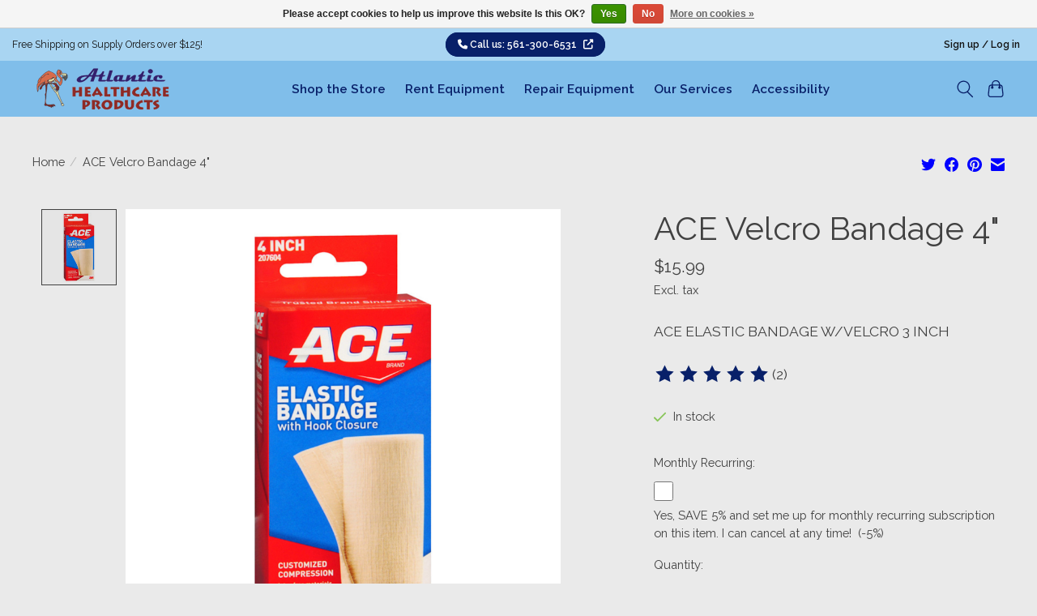

--- FILE ---
content_type: text/html;charset=utf-8
request_url: https://www.atlantichp.com/ace-velcro-bandage-4.html
body_size: 17984
content:
<!DOCTYPE html>
<html lang="en">
  <head>
    <meta charset="utf-8"/>
<!-- [START] 'blocks/head.rain' -->
<!--

  (c) 2008-2026 Lightspeed Netherlands B.V.
  http://www.lightspeedhq.com
  Generated: 22-01-2026 @ 22:27:45

-->
<link rel="canonical" href="https://www.atlantichp.com/ace-velcro-bandage-4.html"/>
<link rel="alternate" href="https://www.atlantichp.com/index.rss" type="application/rss+xml" title="New products"/>
<link href="https://cdn.shoplightspeed.com/assets/cookielaw.css?2025-02-20" rel="stylesheet" type="text/css"/>
<meta name="robots" content="noodp,noydir"/>
<meta name="google-site-verification" content="IcU_TrRnPsIGWc3Ww_oGq3oBVFfl94fSZWa2lOO9jVg"/>
<meta name="google-site-verification" content="2Ci54EFik2_pe0pm8vE5LDIqbPmhqamUMBZW-brEAL4"/>
<meta property="og:url" content="https://www.atlantichp.com/ace-velcro-bandage-4.html?source=facebook"/>
<meta property="og:site_name" content="Atlantic Healthcare Products"/>
<meta property="og:title" content="ACE VELCRO BANDAGE 4&quot;"/>
<meta property="og:description" content="Flamingo Care Products, ACE VELCRO BANDAGE 4&quot;, ACE ELASTIC BANDAGE W/VELCRO 3 INCH."/>
<meta property="og:image" content="https://cdn.shoplightspeed.com/shops/606239/files/19261218/ace-velcro-bandage-4.jpg"/>
<script>
(function(w,d,s,l,i){w[l]=w[l]||[];w[l].push({'gtm.start':
new Date().getTime(),event:'gtm.js'});var f=d.getElementsByTagName(s)[0],
j=d.createElement(s),dl=l!='dataLayer'?'&l='+l:'';j.async=true;j.src=
'https://www.googletagmanager.com/gtm.js?id='+i+dl;f.parentNode.insertBefore(j,f);
})(window,document,'script','dataLayer','GTM-5MLRN2L6');
</script>
<script>
document.querySelectorAll('.container').forEach(element => {
        element.className = 'container max-width-lg';
});

document.querySelectorAll('.row').forEach(element => {
        element.className = 'grid gap-md';
});

document.querySelectorAll('.col-lg-3.col-6.mb-30px').forEach(element => {
        element.className = 'col-6 col-3@md';
});

document.querySelectorAll('.category.position-relative.shadow.transistion').forEach(element => {
        element.className = 'category-card';
});

document.querySelectorAll('.category-details.py-3.px-2.text-center.text-uppercase').forEach(element => {
        const newElement = document.createElement('h2');
        newElement.className = 'category-card__title text-base';
        newElement.innerHTML = element.innerHTML;
        element.replaceWith(newElement);
});



document.querySelectorAll('.container-fluid').forEach(element => {
        element.className = 'container max-width-lg';
});



</script>
<!--[if lt IE 9]>
<script src="https://cdn.shoplightspeed.com/assets/html5shiv.js?2025-02-20"></script>
<![endif]-->
<!-- [END] 'blocks/head.rain' -->
    
    
    <title>ACE VELCRO BANDAGE 4&quot; - Atlantic Healthcare Products</title>
    <meta name="description" content="Flamingo Care Products, ACE VELCRO BANDAGE 4&quot;, ACE ELASTIC BANDAGE W/VELCRO 3 INCH." />
    <meta name="keywords" content="ACE, Velcro, Bandage, 4&quot;, face masks, masks, hand sanitizer, gloves, Durable medical equipment, DME rental, rent medical equipment, medical supply, medical supplies, diapers pull-ups, women pull-ups, men pull-ups, women diapers, commode chairs, crutc" />
    <meta http-equiv="X-UA-Compatible" content="IE=edge">
    <meta name="viewport" content="width=device-width, initial-scale=1">
    <meta name="apple-mobile-web-app-capable" content="yes">
    <meta name="mobile-web-app-capable" content="yes">
    <meta name="apple-mobile-web-app-status-bar-style" content="black">

    <!-- bootstrap css -->
    <link href="https://cdn.jsdelivr.net/npm/bootstrap@5.0.2/dist/css/bootstrap.min.css" rel="stylesheet" integrity="sha384-EVSTQN3/azprG1Anm3QDgpJLIm9Nao0Yz1ztcQTwFspd3yD65VohhpuuCOmLASjC" crossorigin="anonymous">

    
    <script>document.getElementsByTagName("html")[0].className += " js";</script>

    <link rel="shortcut icon" href="https://cdn.shoplightspeed.com/shops/606239/themes/18658/v/966768/assets/favicon.png?20240608013705" type="image/x-icon" />
    <link href='//fonts.googleapis.com/css?family=Raleway:400,300,600&display=swap' rel='stylesheet' type='text/css'>
    <link href='//fonts.googleapis.com/css?family=Raleway:400,300,600&display=swap' rel='stylesheet' type='text/css'>
    <link rel="stylesheet" href="https://cdn.shoplightspeed.com/assets/gui-2-0.css?2025-02-20" />
    <link rel="stylesheet" href="https://cdn.shoplightspeed.com/assets/gui-responsive-2-0.css?2025-02-20" />
    <link id="lightspeedframe" rel="stylesheet" href="https://cdn.shoplightspeed.com/shops/606239/themes/18658/assets/style.css?20251106170826" />
    <!-- browsers not supporting CSS variables -->
    <script>
      if(!('CSS' in window) || !CSS.supports('color', 'var(--color-var)')) {var cfStyle = document.getElementById('lightspeedframe');if(cfStyle) {var href = cfStyle.getAttribute('href');href = href.replace('style.css', 'style-fallback.css');cfStyle.setAttribute('href', href);}}
    </script>
    <link rel="stylesheet" href="https://cdn.shoplightspeed.com/shops/606239/themes/18658/assets/settings.css?20251106170826" />
    <link rel="stylesheet" href="https://cdn.shoplightspeed.com/shops/606239/themes/18658/assets/custom.css?20251106170826" />

    <script src="https://cdn.shoplightspeed.com/assets/jquery-1-9-1.js?2025-02-20"></script>
    <script src="https://cdn.shoplightspeed.com/assets/jquery-ui-1-10-1.js?2025-02-20"></script>

  </head>
  <body>
    
          <!-- ADA Styles and support scripts Start -->
<script src="https://kit.fontawesome.com/10392029bd.js" crossorigin="anonymous"></script>
<link rel="stylesheet" href="https://cdn.shoplightspeed.com/shops/606239/themes/18658/assets/ada-styles.css?20251106170826" />
<!-- ADA Styles and support scripts End -->
<header class="main-header main-header--mobile js-main-header position-relative" aria-label="Page Header">
  <div class="main-header__top-section">
    <div class="main-header__nav-grid d-flex flex-row justify-content-between text-xs" style="min-height: 40px;">
    <!--<div class="main-header__nav-grid justify-between@md container max-width-lg text-xs padding-y-xxs" style="min-height: 40px;">-->
      <div class="epic-top-ann">Free Shipping on Supply Orders over $125!</div>
      <div class="epic-top-container" aria-label="Website Accessibility Support | Customer Support |"><a class="epic_link" href="tel:5613006531"  aria-label="Telephone Number">
        <span class="epic-phone"><i aria-hidden="true" class="fa-solid fa-phone"></i></span> Call us: 561-300-6531
        </a></div>

      <ul class="epic-top-login main-header__list flex-grow flex-basis-0 justify-end@md display@md">     
        
        
                        <li class="main-header__item"><a href="https://www.atlantichp.com/account/" class="main-header__link" title="My account">Sign up / Log in</a></li>
      </ul>
    </div>
  </div>
  <div class="main-header__mobile-content container max-width-lg">
          <a href="https://www.atlantichp.com/" class="main-header__logo" title="Atlantic Healthcare Products | Medical Equipment, Medical Supply Store, Home Accessibility ">
        <img src="https://cdn.shoplightspeed.com/shops/606239/themes/18658/v/966767/assets/logo.png?20240608013705" alt="Atlantic Healthcare Products | Medical Equipment, Medical Supply Store, Home Accessibility ">
                <img src="https://cdn.shoplightspeed.com/shops/606239/themes/18658/v/966767/assets/logo-white.png?20240608013705" class="main-header__logo-white" alt="Atlantic Healthcare Products | Medical Equipment, Medical Supply Store, Home Accessibility ">
              </a>
        
    <div class="flex items-center">
            <button class="reset main-header__mobile-btn js-tab-focus" aria-controls="cartDrawer" aria-label="Toggle Cart" title="Toggle Cart">
        <svg class="icon" viewBox="0 0 24 25" fill="none"><title>Toggle cart</title><path d="M2.90171 9.65153C3.0797 8.00106 4.47293 6.75 6.13297 6.75H17.867C19.527 6.75 20.9203 8.00105 21.0982 9.65153L22.1767 19.6515C22.3839 21.5732 20.8783 23.25 18.9454 23.25H5.05454C3.1217 23.25 1.61603 21.5732 1.82328 19.6515L2.90171 9.65153Z" stroke="currentColor" stroke-width="1.5" fill="none"/>
        <path d="M7.19995 9.6001V5.7001C7.19995 2.88345 9.4833 0.600098 12.3 0.600098C15.1166 0.600098 17.4 2.88345 17.4 5.7001V9.6001" stroke="currentColor" stroke-width="1.5" fill="none"/>
        <circle cx="7.19996" cy="10.2001" r="1.8" fill="currentColor"/>
        <ellipse cx="17.4" cy="10.2001" rx="1.8" ry="1.8" fill="currentColor"/></svg>
        <span class="sr-only">Toggle Cart</span>
              </button>

      <button class="reset anim-menu-btn js-anim-menu-btn main-header__nav-control js-tab-focus" aria-label="Toggle menu" title="Toggle Menu">
        <i class="anim-menu-btn__icon anim-menu-btn__icon--close" aria-hidden="true"></i>
      </button>
    </div>
  </div>

  <div class="main-header__nav" role="navigation" aria-label="Primary Menu">
    <div class="main-header__nav-grid justify-between@md container max-width-lg">
      <div class="main-header__nav-logo-wrapper flex-shrink-0">
        
                  <a href="https://www.atlantichp.com/" class="main-header__logo" title="Atlantic Healthcare Products | Medical Equipment, Medical Supply Store, Home Accessibility ">
            <img src="https://cdn.shoplightspeed.com/shops/606239/themes/18658/v/966767/assets/logo.png?20240608013705" alt="Atlantic Healthcare Products | Medical Equipment, Medical Supply Store, Home Accessibility ">
                        <img src="https://cdn.shoplightspeed.com/shops/606239/themes/18658/v/966767/assets/logo-white.png?20240608013705" class="main-header__logo-white" alt="Atlantic Healthcare Products | Medical Equipment, Medical Supply Store, Home Accessibility ">
                      </a>
              </div>
      <!-- Original Position of Search Form
      <form action="https://www.atlantichp.com/search/" method="get" role="search" class="padding-y-md hide@md">
        <label class="sr-only" for="searchInputMobile">Search</label>
        <input class="header-v3__nav-form-control form-control width-100%" value="" autocomplete="off" type="search" name="q" id="searchInputMobile" placeholder="Search...">
      </form>
			-->

      <ul class="main-header__list flex-grow flex-basis-0 flex-wrap justify-center@md">
        
        
                <li class="main-header__item">
          <a class="main-header__link" href="https://www.atlantichp.com/shop-the-store/">
            Shop the Store                                    
          </a>
                  </li>
                <li class="main-header__item">
          <a class="main-header__link" href="https://www.atlantichp.com/rent-equipment/">
            Rent Equipment                                    
          </a>
                  </li>
                <li class="main-header__item">
          <a class="main-header__link" href="https://www.atlantichp.com/repair-equipment/">
            Repair Equipment                                    
          </a>
                  </li>
                <li class="main-header__item">
          <a class="main-header__link" href="https://www.atlantichp.com/our-services/">
            Our Services                                    
          </a>
                  </li>
                <li class="main-header__item">
          <a class="main-header__link" href="https://www.atlantichp.com/accessibility/">
            Accessibility                                    
          </a>
                  </li>
        
        <!--
<li class="main-header__item">
<a class="main-header__link" href="https://www.atlantichp.com/blogs/list/">Blogs</a>
</li>
<li class="main-header__item">
<a class="main-header__link" href="https://www.atlantichp.com/blogs/solutions/">Recent Jobs</a>
</li>
<li class="main-header__item">
<a class="main-header__link" href="https://www.atlantichp.com/brands/">Brands</a>
</li>
-->
<li class="main-header__item hide@md">
<ul class="main-header__list main-header__list--mobile-items">
<li class="main-header__item"><a href="https://www.atlantichp.com/account/" class="main-header__link" title="My account">Sign up / Log in</a></li>
</ul>
</li>
</ul>
<ul class="main-header__list flex-shrink-0 justify-end@md display@md">
<li class="main-header__item">
<button class="reset switch-icon main-header__link main-header__link--icon js-toggle-search js-switch-icon js-tab-focus" aria-label="Toggle Search" title="Toggle Search">
<svg class="icon switch-icon__icon--a" viewBox="0 0 24 25"><title>Toggle search</title><path fill-rule="evenodd" clip-rule="evenodd" d="M17.6032 9.55171C17.6032 13.6671 14.267 17.0033 10.1516 17.0033C6.03621 17.0033 2.70001 13.6671 2.70001 9.55171C2.70001 5.4363 6.03621 2.1001 10.1516 2.1001C14.267 2.1001 17.6032 5.4363 17.6032 9.55171ZM15.2499 16.9106C13.8031 17.9148 12.0461 18.5033 10.1516 18.5033C5.20779 18.5033 1.20001 14.4955 1.20001 9.55171C1.20001 4.60787 5.20779 0.600098 10.1516 0.600098C15.0955 0.600098 19.1032 4.60787 19.1032 9.55171C19.1032 12.0591 18.0724 14.3257 16.4113 15.9507L23.2916 22.8311C23.5845 23.1239 23.5845 23.5988 23.2916 23.8917C22.9987 24.1846 22.5239 24.1846 22.231 23.8917L15.2499 16.9106Z" fill="currentColor"/></svg>
<svg class="icon switch-icon__icon--b" viewBox="0 0 32 32"><title>Toggle search</title><g fill="none" stroke="currentColor" stroke-miterlimit="10" stroke-linecap="round" stroke-linejoin="round" stroke-width="2"><line x1="27" y1="5" x2="5" y2="27"></line><line x1="27" y1="27" x2="5" y2="5"></line></g></svg>
</button>
</li>
<li class="main-header__item">
<a href="#0" class="main-header__link main-header__link--icon" aria-controls="cartDrawer" aria-label="Toggle Cart" title="Toggle Cart">
<svg class="icon" viewBox="0 0 24 25" fill="none"><title>Toggle cart</title><path d="M2.90171 9.65153C3.0797 8.00106 4.47293 6.75 6.13297 6.75H17.867C19.527 6.75 20.9203 8.00105 21.0982 9.65153L22.1767 19.6515C22.3839 21.5732 20.8783 23.25 18.9454 23.25H5.05454C3.1217 23.25 1.61603 21.5732 1.82328 19.6515L2.90171 9.65153Z" stroke="currentColor" stroke-width="1.5" fill="none"/>
<path d="M7.19995 9.6001V5.7001C7.19995 2.88345 9.4833 0.600098 12.3 0.600098C15.1166 0.600098 17.4 2.88345 17.4 5.7001V9.6001" stroke="currentColor" stroke-width="1.5" fill="none"/>
<circle cx="7.19996" cy="10.2001" r="1.8" fill="currentColor"/>
<ellipse cx="17.4" cy="10.2001" rx="1.8" ry="1.8" fill="currentColor"/></svg>
<span class="sr-only">Cart</span>
</a>
</li>
</ul>
<div class="main-header__search-form bg">
<form action="https://www.atlantichp.com/search/" method="get" role="search" class="container max-width-lg">
<label class="sr-only" for="searchInput">Search</label>
<input class="header-v3__nav-form-control form-control width-100%" value="" autocomplete="off" type="search" name="q" id="searchInput" placeholder="Search...">
</form>
</div>
</div>
</div>  
</header>
<div class="drawer dr-cart js-drawer" id="cartDrawer">
<div class="drawer__content bg shadow-md flex flex-column" role="alertdialog" aria-labelledby="drawer-cart-title">
<header class="flex items-center justify-between flex-shrink-0 padding-x-md padding-y-md" role="region" aria-label="Cart Header">
<h1 id="drawer-cart-title" class="text-base text-truncate">Shopping cart</h1>
<button class="reset drawer__close-btn js-drawer__close js-tab-focus" aria-label="Close Cart">
<svg class="icon icon--xs" viewBox="0 0 16 16"><title>Close cart panel</title><g stroke-width="2" stroke="currentColor" fill="none" stroke-linecap="round" stroke-linejoin="round" stroke-miterlimit="10"><line x1="13.5" y1="2.5" x2="2.5" y2="13.5"></line><line x1="2.5" y1="2.5" x2="13.5" y2="13.5"></line></g></svg>
</button> 
</header>
<div class="drawer__body padding-x-md padding-bottom-sm js-drawer__body" tabindex="0">
<p class="margin-y-xxxl color-contrast-medium text-sm text-center">Your cart is currently empty</p>
</div>
<footer class="padding-x-md padding-y-md flex-shrink-0" role="region" aria-label="Cart Footer">
<p class="text-sm text-center color-contrast-medium margin-bottom-sm">Safely pay with:</p>
<p class="text-sm flex flex-wrap gap-xs text-xs@md justify-center">
<a href="https://www.atlantichp.com/service/payment-methods/" title="Credit Card">
<img src="https://cdn.shoplightspeed.com/assets/icon-payment-creditcard.png?2025-02-20" alt="Credit Card" height="16" />
</a>
</p>
</footer>
</div>
</div>
 <div class="padding-x-md hide@md">
    <form action="https://www.atlantichp.com/search/" method="get" role="search" class="padding-y-md hide@md">
        <label class="sr-only" for="searchInputMobile">Search</label>
        <input class="header-v3__nav-form-control form-control width-100%" value="" autocomplete="off" type="search" name="q" id="searchInputMobile" placeholder="Search...">
      </form>
</div>
<!-- main landmark do not remove -->
<main id="main-content">                  	  
  
<section class="container max-width-lg product js-product">
  <h2 class="sr-only">
            ACE Velcro Bandage 4&quot;
          </h2>
  <div class="padding-y-lg grid gap-md">
    <div class="col-6@md">
      <nav class="breadcrumbs text-sm" aria-label="Breadcrumbs">
  <ol class="flex flex-wrap gap-xxs">
    <li class="breadcrumbs__item">
    	<a href="https://www.atlantichp.com/" class="color-inherit text-underline-hover">Home</a>
      <span class="color-contrast-low margin-left-xxs" aria-hidden="true">/</span>
    </li>
        <li class="breadcrumbs__item" aria-current="page">
            ACE Velcro Bandage 4&quot;
          </li>
      </ol>
</nav>    </div>
    <div class="col-6@md">
    	<ul class="sharebar flex flex-wrap gap-xs justify-end@md">
        <li>
          <a class="sharebar__btn text-underline-hover js-social-share" data-social="twitter" data-text="ACE Velcro Bandage 4&quot; on https://www.atlantichp.com/ace-velcro-bandage-4.html" data-hashtags="" href="https://twitter.com/intent/tweet"><svg class="icon" viewBox="0 0 16 16"><title>Share on Twitter</title><g><path d="M16,3c-0.6,0.3-1.2,0.4-1.9,0.5c0.7-0.4,1.2-1,1.4-1.8c-0.6,0.4-1.3,0.6-2.1,0.8c-0.6-0.6-1.5-1-2.4-1 C9.3,1.5,7.8,3,7.8,4.8c0,0.3,0,0.5,0.1,0.7C5.2,5.4,2.7,4.1,1.1,2.1c-0.3,0.5-0.4,1-0.4,1.7c0,1.1,0.6,2.1,1.5,2.7 c-0.5,0-1-0.2-1.5-0.4c0,0,0,0,0,0c0,1.6,1.1,2.9,2.6,3.2C3,9.4,2.7,9.4,2.4,9.4c-0.2,0-0.4,0-0.6-0.1c0.4,1.3,1.6,2.3,3.1,2.3 c-1.1,0.9-2.5,1.4-4.1,1.4c-0.3,0-0.5,0-0.8,0c1.5,0.9,3.2,1.5,5,1.5c6,0,9.3-5,9.3-9.3c0-0.1,0-0.3,0-0.4C15,4.3,15.6,3.7,16,3z"></path></g></svg></a>
        </li>

        <li>
          <a class="sharebar__btn text-underline-hover js-social-share" data-social="facebook" data-url="https://www.atlantichp.com/ace-velcro-bandage-4.html" href="https://www.facebook.com/sharer.php"><svg class="icon" viewBox="0 0 16 16"><title>Share on Facebook</title><g><path d="M16,8.048a8,8,0,1,0-9.25,7.9V10.36H4.719V8.048H6.75V6.285A2.822,2.822,0,0,1,9.771,3.173a12.2,12.2,0,0,1,1.791.156V5.3H10.554a1.155,1.155,0,0,0-1.3,1.25v1.5h2.219l-.355,2.312H9.25v5.591A8,8,0,0,0,16,8.048Z"></path></g></svg></a>
        </li>

        <li>
          <a class="sharebar__btn text-underline-hover js-social-share" data-social="pinterest" data-description="ACE Velcro Bandage 4&quot;" data-media="https://cdn.shoplightspeed.com/shops/606239/files/19261218/image.jpg" data-url="https://www.atlantichp.com/ace-velcro-bandage-4.html" href="https://pinterest.com/pin/create/button"><svg class="icon" viewBox="0 0 16 16"><title>Share on Pinterest</title><g><path d="M8,0C3.6,0,0,3.6,0,8c0,3.4,2.1,6.3,5.1,7.4c-0.1-0.6-0.1-1.6,0-2.3c0.1-0.6,0.9-4,0.9-4S5.8,8.7,5.8,8 C5.8,6.9,6.5,6,7.3,6c0.7,0,1,0.5,1,1.1c0,0.7-0.4,1.7-0.7,2.7c-0.2,0.8,0.4,1.4,1.2,1.4c1.4,0,2.5-1.5,2.5-3.7 c0-1.9-1.4-3.3-3.3-3.3c-2.3,0-3.6,1.7-3.6,3.5c0,0.7,0.3,1.4,0.6,1.8C5,9.7,5,9.8,5,9.9c-0.1,0.3-0.2,0.8-0.2,0.9 c0,0.1-0.1,0.2-0.3,0.1c-1-0.5-1.6-1.9-1.6-3.1C2.9,5.3,4.7,3,8.2,3c2.8,0,4.9,2,4.9,4.6c0,2.8-1.7,5-4.2,5c-0.8,0-1.6-0.4-1.8-0.9 c0,0-0.4,1.5-0.5,1.9c-0.2,0.7-0.7,1.6-1,2.1C6.4,15.9,7.2,16,8,16c4.4,0,8-3.6,8-8C16,3.6,12.4,0,8,0z"></path></g></svg></a>
        </li>

        <li>
          <a class="sharebar__btn text-underline-hover js-social-share" data-social="mail" data-subject="Email Subject" data-body="ACE Velcro Bandage 4&quot; on https://www.atlantichp.com/ace-velcro-bandage-4.html" href="/cdn-cgi/l/email-protection#13">
            <svg class="icon" viewBox="0 0 16 16"><title>Share by Email</title><g><path d="M15,1H1C0.4,1,0,1.4,0,2v1.4l8,4.5l8-4.4V2C16,1.4,15.6,1,15,1z"></path> <path d="M7.5,9.9L0,5.7V14c0,0.6,0.4,1,1,1h14c0.6,0,1-0.4,1-1V5.7L8.5,9.9C8.22,10.04,7.78,10.04,7.5,9.9z"></path></g></svg>
          </a>
        </li>
      </ul>
    </div>
  </div>
  <div class="grid gap-md gap-xxl@md">
    <div class="col-6@md col-7@lg min-width-0">
      <div class="thumbslide thumbslide--vertical thumbslide--left js-thumbslide">
        <div class="slideshow js-product-v2__slideshow slideshow--transition-slide slideshow--ratio-1:1" data-control="hover" id="product-slides">
          <h3 class="sr-only">Product image slideshow Items for ACE Velcro Bandage 4&quot;</h3>
          
          <ul class="slideshow__content">
                        <li class="slideshow__item bg js-slideshow__item slideshow__item--selected" data-thumb="https://cdn.shoplightspeed.com/shops/606239/files/19261218/168x168x2/ace-velcro-bandage-4.jpg" id="item-1">
              <figure class="position-absolute height-100% width-100% top-0 left-0" data-scale="1.3">
                <div class="img-mag height-100% js-img-mag">    
                  <img class="img-mag__asset js-img-mag__asset" src="https://cdn.shoplightspeed.com/shops/606239/files/19261218/1652x1652x2/ace-velcro-bandage-4.jpg" alt="ACE Velcro Bandage 4&quot;" >
                </div>
              </figure>
            </li>
                      </ul>
          <div class="text-center pt-1half m-half "><a class="btn btn-info btn-sm" href="#product-description-summary" aria-label="For Text Description of Product">Text Description of Product</a></div>
        </div>
      
        <!--<div class="thumbslide__nav-wrapper" aria-hidden="true">-->
        <div class="thumbslide__nav-wrapper" id="thumbSlides">
          <nav class="thumbslide__nav" aria-label="Thumbnail Images of Product"> 
            <ol class="thumbslide__nav-list">
              <!-- this content will be created using JavaScript -->
            </ol>
          </nav>
        </div>
      </div>
    </div>

    <div class="col-6@md col-5@lg">

       <section aria-labelledby="product-title">
         <div class="text-component v-space-xs margin-bottom-md" >
        <h2 class="h1" id="product-title" aria-level="3">
                  ACE Velcro Bandage 4&quot;
                  <span class="sr-only"> Detail</span>
        </h2>
        <div class="product__price-wrapper margin-bottom-md" aria-label="Current price" >
                    <div class="product__price text-md" aria-label="Current price" >$15.99</div>
                    
                            		<small class="price-tax">Excl. tax</small>                    
          
        </div>
        <p class="" role="article" aria-label="Product Description">ACE ELASTIC BANDAGE W/VELCRO 3 INCH</p>
      </div>
      
            <div class="rating js-rating js-rating--read-only margin-bottom-md flex items-center">
                <p class="sr-only">The rating of this product is <span class="rating__value js-rating__value">5</span> out of 5</p>

        <a href="#proTabPanelReviews" class="rating__link" aria-label="Read reviews">
          <div class="rating__control overflow-hidden rating__control--is-hidden js-rating__control">
            <svg width="24" height="24" viewBox="0 0 24 24"><polygon points="12 1.489 15.09 7.751 22 8.755 17 13.629 18.18 20.511 12 17.261 5.82 20.511 7 13.629 2 8.755 8.91 7.751 12 1.489" fill="currentColor"/></svg>
          </div>
        </a>
        <span class="opacity-0%">(2)</span>
      </div>
            
            <div class="flex flex-column gap-xs margin-bottom-md text-sm">
                <div class="in-stock">
                    <svg class="icon margin-right-xs color-success" viewBox="0 0 16 16"><g stroke-width="2" fill="none" stroke="currentColor" stroke-linecap="round" stroke-linejoin="round" stroke-miterlimit="10"><polyline points="1,9 5,13 15,3 "></polyline> </g></svg>In stock
                               
        </div>
                
              </div>
            
      <form action="https://www.atlantichp.com/cart/add/8182491/" class="js-live-quick-checkout" id="product_configure_form" method="post">
                <div class="product-option row">
          <div class="col-md-12">
            <input type="hidden" name="bundle_id" id="product_configure_bundle_id" value="">
<div class="product-configure">
  <div class="product-configure-custom" role="region" aria-label="Product configurations">
    <div class="product-configure-custom-option"  role="group" aria-label="Monthly Recurring">
      <label id="gui-product-custom-field-title-367308">Monthly Recurring:</label>
      <div class="product-configure-custom-option-item">
        <input name="custom[367308][]" id="product_configure_custom_367308_1109238" type="checkbox" value="1109238" />
        <label for="product_configure_custom_367308_1109238">Yes, SAVE 5% and set me up for monthly recurring subscription on this item. I can cancel at any time!  (-5%)</label>
        <div class="product-configure-clear"></div>
      </div>
      <div class="product-configure-clear"></div>
    </div>
  </div>
</div>

          </div>
        </div>
        
                <div class="margin-bottom-md">
          <label class="form-label margin-bottom-sm block" for="qtyInput">Quantity:</label>

          <div class="number-input number-input--v2 js-number-input inline-block">
          	<input class="form-control js-number-input__value" type="number" name="quantity" id="qtyInput" min="0" step="1" value="1">

            <button class="reset number-input__btn number-input__btn--plus js-number-input__btn" aria-label="Increase Quantity">
              <svg class="icon" viewBox="0 0 16 16" aria-hidden="true"><g><line fill="none" stroke="currentColor" stroke-linecap="round" stroke-linejoin="round" stroke-miterlimit="10" x1="8.5" y1="1.5" x2="8.5" y2="15.5"></line> <line fill="none" stroke="currentColor" stroke-linecap="round" stroke-linejoin="round" stroke-miterlimit="10" x1="1.5" y1="8.5" x2="15.5" y2="8.5"></line> </g></svg>
              </button>
            <button class="reset number-input__btn number-input__btn--minus js-number-input__btn" aria-label="Decrease Quantity">
              <svg class="icon" viewBox="0 0 16 16" aria-hidden="true"><g><line fill="none" stroke="currentColor" stroke-linecap="round" stroke-linejoin="round" stroke-miterlimit="10" x1="1.5" y1="8.5" x2="15.5" y2="8.5"></line> </g></svg>
            </button>
          </div>
        </div>
        <div class="margin-bottom-md">
          <div class="flex flex-column flex-row@sm gap-xxs">
            <button class="btn btn--primary btn--add-to-cart flex-grow" type="submit">Add to cart</button>
                      </div>
                    <button class="btn btn--subtle btn--quick-checkout js-quick-checkout-trigger width-100% margin-top-xxs" type="submit" data-checkout-url="https://www.atlantichp.com/checkout/" data-clear-url="https://www.atlantichp.com/cart/clear/">Buy now</button>
                    <div class="flex gap-md margin-top-sm">
            <a href="https://www.atlantichp.com/compare/add/8182491/" class="text-underline-hover color-inherit text-sm flex items-center">
              <svg viewBox="0 0 16 16" class="icon margin-right-xxs"><title>swap-horizontal</title><g stroke-width="1" fill="none" stroke="currentColor" stroke-linecap="round" stroke-linejoin="round" stroke-miterlimit="10"><polyline points="3.5,0.5 0.5,3.5 3.5,6.5 "></polyline> <line x1="12.5" y1="3.5" x2="0.5" y2="3.5"></line> <polyline points="12.5,9.5 15.5,12.5 12.5,15.5 "></polyline> <line x1="3.5" y1="12.5" x2="15.5" y2="12.5"></line></g></svg>
              Add to compare
            </a>
                      </div>
        </div>
        			</form>

    </div>
  </div>
</section>

<section class="container max-width-lg padding-y-xl">
  <!-- heading and anchor added -->
  <h3 class="sr-only" id="product-description">Product Description and Reviews</h3>
  <a name="product-description-summary"></a>
	<div class="tabs js-tabs">
    <nav class="s-tabs">
      <ul class="s-tabs__list js-tabs__controls" aria-label="Tabs Interface">
        <li><a href="#proTabPanelInformation" class="tabs__control s-tabs__link s-tabs__link--current" aria-selected="true">Description</a></li>                <li><a href="#proTabPanelReviews" class="tabs__control s-tabs__link">Reviews (2)</a></li>      </ul>
    </nav>

    <div class="js-tabs__panels">
            <section id="proTabPanelInformation" class="padding-top-lg max-width-lg js-tabs__panel">
        <div class="text-component margin-bottom-md">
          <ul class="a-unordered-list a-vertical a-spacing-none"> 
  <li><span class="a-list-item">Convenient hook-and-loop closure enables bandage to be wrapped easily and secured without clips</span></li>
  
  <li><span class="a-list-item">Provides moderate support to weak, sore muscles and joints</span></li>
  
  <li><span class="a-list-item">Comfortable design is intended for prolonged wear</span></li>
  
  <li><span class="a-list-item">Easy-to-use design</span></li>
  
  <li><span class="a-list-item">Fits discreetly under clothing</span></li>
  
  <li><span class="a-list-item">Wrap design conforms to multiple body parts for versatile relief</span></li>
  
  <li><span class="a-list-item">Soft feel is comfortable against your skin</span></li>
  
  <li><span class="a-list-item">Wash and reuse again and again</span></li>
  
  <li><span class="a-list-item">ACE is America's most trusted brand of braces, supports and elastic bandages* (*Based on 2015 TNS Brand Health tracking of braces, supports and elastic bandages).</span></li>
  
  <li><span class="a-list-item">Supported by our expert panel of engineers and medical professionals.</span></li>
  
  </ul>
        </div>
              </section>
            
      
            <section id="proTabPanelReviews" class="padding-top-lg max-width-lg js-tabs__panel">
                  <div class="review" role="article">
                        <div class="rating js-rating js-rating--read-only margin-bottom-sm">
                            <p class="sr-only">The rating of this product is <span class="rating__value js-rating__value">5</span> out of 5</p>
              <div class="rating__control overflow-hidden rating__control--is-hidden js-rating__control">
                <svg width="24" height="24" viewBox="0 0 24 24"><polygon points="12 1.489 15.09 7.751 22 8.755 17 13.629 18.18 20.511 12 17.261 5.82 20.511 7 13.629 2 8.755 8.91 7.751 12 1.489" fill="currentColor"/></svg>
              </div>
            </div>
            <div class="text-component margin-bottom-md">
              <div class="margin-bottom-xs">
                <strong aria-label="Posted by: Sherry &amp; Leon K. on June 27, 2024">Sherry &amp; Leon K.</strong> | <small aria-hidden="true">June 27, 2024</small>
              </div>
              <p>I am grateful for the affordability and reliability of the Ace Velcro Bandage. The wide selection at the West Palm Beach store was convenient.</p>
            </div>
          </div>
                  <div class="review" role="article">
                        <div class="rating js-rating js-rating--read-only margin-bottom-sm">
                            <p class="sr-only">The rating of this product is <span class="rating__value js-rating__value">5</span> out of 5</p>
              <div class="rating__control overflow-hidden rating__control--is-hidden js-rating__control">
                <svg width="24" height="24" viewBox="0 0 24 24"><polygon points="12 1.489 15.09 7.751 22 8.755 17 13.629 18.18 20.511 12 17.261 5.82 20.511 7 13.629 2 8.755 8.91 7.751 12 1.489" fill="currentColor"/></svg>
              </div>
            </div>
            <div class="text-component margin-bottom-md">
              <div class="margin-bottom-xs">
                <strong aria-label="Posted by: Kimberly B. on November 2, 2023">Kimberly B.</strong> | <small aria-hidden="true">November 2, 2023</small>
              </div>
              <p>I was pleasantly surprised by how quickly the Ace Velcro Bandage arrived. The packaging was top-notch. Gus from customer service was really helpful too. Great product overall!</p>
            </div>
          </div>
        
        <div class="flex justify-between">
          <div class="right">
          <span>5</span> stars based on <span>2</span> reviews
          </div>
          <a href="https://www.atlantichp.com/account/review/5101085/" class="btn btn--subtle btn--sm">Add your review</a>

        </div>
      </section>
          </div>
  </div>
</section>



<div itemscope itemtype="https://schema.org/Product">
  <meta itemprop="name" content="ACE Velcro Bandage 4&quot;">
  <meta itemprop="image" content="https://cdn.shoplightspeed.com/shops/606239/files/19261218/300x250x2/ace-velcro-bandage-4.jpg" />    <meta itemprop="description" content="ACE ELASTIC BANDAGE W/VELCRO 3 INCH" />  <meta itemprop="itemCondition" itemtype="https://schema.org/OfferItemCondition" content="https://schema.org/NewCondition"/>
  <meta itemprop="gtin13" content="051131203631" />  <meta itemprop="mpn" content="210000001427" />  <meta itemprop="sku" content="." />
 <div itemprop="aggregateRating" itemscope itemtype="https://schema.org/AggregateRating">
  <meta itemprop="ratingValue" content="5">
  <meta itemprop="bestRating" content="5" />
  <meta itemprop="reviewCount" content="2">
 </div>
<div itemscope itemtype="https://schema.org/Product">
  <meta itemprop="name" content="ACE Velcro Bandage 4&quot;">
  <meta itemprop="image" content="https://cdn.shoplightspeed.com/shops/606239/files/19261218/300x250x2/ace-velcro-bandage-4.jpg" />    <meta itemprop="description" content="ACE ELASTIC BANDAGE W/VELCRO 3 INCH" />  <meta itemprop="itemCondition" itemtype="https://schema.org/OfferItemCondition" content="https://schema.org/NewCondition"/>
  <meta itemprop="gtin13" content="051131203631" />  <meta itemprop="mpn" content="210000001427" />  <meta itemprop="sku" content="." />
 <div itemprop="aggregateRating" itemscope itemtype="https://schema.org/AggregateRating">
  <meta itemprop="ratingValue" content="5">
  <meta itemprop="bestRating" content="5" />
  <meta itemprop="reviewCount" content="2">
 </div>

<div itemprop="offers" itemscope itemtype="https://schema.org/Offer">
      <meta itemprop="price" content="15.99" />
    <meta itemprop="priceCurrency" content="USD" />
    <meta itemprop="validFrom" content="2026-01-22" />
  <meta itemprop="priceValidUntil" content="2026-04-22" />
  <meta itemprop="url" content="https://www.atlantichp.com/ace-velcro-bandage-4.html" />
   <meta itemprop="availability" content="https://schema.org/InStock"/>
  <meta itemprop="inventoryLevel" content="6" />
 </div>
<div itemprop="review" itemscope itemtype="https://schema.org/Review">
  <meta itemprop="itemReviewed" content="ACE Velcro Bandage 4&quot;" />
  <meta itemprop="author" content="Sherry &amp; Leon K.">
   <meta itemprop="datePublished" content="2024-06-27">
   <div itemprop="reviewRating" itemscope itemtype="http://schema.org/Rating">
   <meta itemprop="worstRating" content="1" />
   <meta itemprop="ratingValue" content="5" />
   <meta itemprop="bestRating" content="5" />
  </div>
 <meta itemprop="description" content="I am grateful for the affordability and reliability of the Ace Velcro Bandage. The wide selection at the West Palm Beach store was convenient." />
 <meta itemprop="itemReviewed" content="ACE Velcro Bandage 4&quot;" />
  <meta itemprop="author" content="Kimberly B.">
   <meta itemprop="datePublished" content="2023-11-02">
   <div itemprop="reviewRating" itemscope itemtype="http://schema.org/Rating">
   <meta itemprop="worstRating" content="1" />
   <meta itemprop="ratingValue" content="5" />
   <meta itemprop="bestRating" content="5" />
  </div>
 <meta itemprop="description" content="I was pleasantly surprised by how quickly the Ace Velcro Bandage arrived. The packaging was top-notch. Gus from customer service was really helpful too. Great product overall!" />
</div>
</div>
<div itemprop="offers" itemscope itemtype="https://schema.org/Offer">
      <meta itemprop="price" content="15.99" />
    <meta itemprop="priceCurrency" content="USD" />
    <meta itemprop="validFrom" content="2026-01-22" />
  <meta itemprop="priceValidUntil" content="2026-04-22" />
  <meta itemprop="url" content="https://www.atlantichp.com/ace-velcro-bandage-4.html" />
   <meta itemprop="availability" content="https://schema.org/InStock"/>
  <meta itemprop="inventoryLevel" content="6" />
 </div>
<div itemprop="review" itemscope itemtype="https://schema.org/Review">
  <meta itemprop="itemReviewed" content="ACE Velcro Bandage 4&quot;" />
  <meta itemprop="author" content="Sherry &amp; Leon K.">
   <meta itemprop="datePublished" content="2024-06-27">
   <div itemprop="reviewRating" itemscope itemtype="http://schema.org/Rating">
   <meta itemprop="worstRating" content="1" />
   <meta itemprop="ratingValue" content="5" />
   <meta itemprop="bestRating" content="5" />
  </div>
 <meta itemprop="description" content="I am grateful for the affordability and reliability of the Ace Velcro Bandage. The wide selection at the West Palm Beach store was convenient." />
 <meta itemprop="itemReviewed" content="ACE Velcro Bandage 4&quot;" />
  <meta itemprop="author" content="Kimberly B.">
   <meta itemprop="datePublished" content="2023-11-02">
   <div itemprop="reviewRating" itemscope itemtype="http://schema.org/Rating">
   <meta itemprop="worstRating" content="1" />
   <meta itemprop="ratingValue" content="5" />
   <meta itemprop="bestRating" content="5" />
  </div>
 <meta itemprop="description" content="I was pleasantly surprised by how quickly the Ace Velcro Bandage arrived. The packaging was top-notch. Gus from customer service was really helpful too. Great product overall!" />
</div>
</div>
      </main> <!-- Please do not remove closing main tag - thanks! -->
<footer class="main-footer border-top" id="main-footer" role="contentinfo">
  <div class="container max-width-lg">

    <!-- footer body -->
    <div class="main-footer__content padding-y-xl grid gap-md">

      <!-- Account footer menu -->
      <div class="col-2@lg col-4@md col-6@s col-12@xs">
        <h4 class="margin-bottom-xs text-md@md"><strong>Customer Care</strong></h4>
        <ul class="grid gap-xs text-sm@md">

          

                                                                                                                       
          <li><a class="main-footer__link" href="https://www.atlantichp.com/account/" title="Register / Login">Register / Login</a></li>
                                                                                                                                 
          <li><a class="main-footer__link" href="https://www.atlantichp.com/account/orders/" title="My orders">My orders</a></li>
                                                                                                      <li>
              <a class="main-footer__link" href="https://www.atlantichp.com/service/" aria-label="Customer Support">
                Customer Support
              </a>
            </li>
        </ul>
        
        <!-- Support card for Accessibility 
        <div class="card text-white bg-redBrwn mt-1" style="max-width: 100%">
          <div class="card-header"><h4>Accessibility Support</h4></div>
  				<div class="card-body">    				
    				<p class="card-text">Trouble viewing or using your assistive technology, please let us know. We will do our best to assist you.</p>
            <div class="text-center" style="padding-top: 0.35rem;"><a href="tel:561-300-6531" target="_blank" class="btn btn-white btn-sm" aria-label="Accessibility Support Number">561-300-6531</a></div>
  				</div>
				</div>-->
        
      </div>
      <!-- Service footer menu -->
      <div class="col-2@lg col-4@md col-6@s col-12@xs">
        <h4 class="margin-bottom-xs text-md@md"><strong>AHP Information</strong></h4>
        <ul class="grid gap-xs text-sm@md">
                    <li>
            <a class="main-footer__link" href="https://www.atlantichp.com/service/" title="Customer support" >
              Customer support
            </a>
          </li>
                    <li>
            <a class="main-footer__link" href="https://www.atlantichp.com/service/about/" title="About Us" >
              About Us
            </a>
          </li>
                    <li>
            <a class="main-footer__link" href="https://www.atlantichp.com/service/employment-opportunities/" title="Careers" >
              Careers
            </a>
          </li>
                    <li>
            <a class="main-footer__link" href="https://www.atlantichp.com/service/shipping-returns/" title="Shipping &amp; Return Policy" >
              Shipping &amp; Return Policy
            </a>
          </li>
                    <li>
            <a class="main-footer__link" href="https://www.atlantichp.com/service/privacy-policy/" title="Privacy policy" >
              Privacy policy
            </a>
          </li>
                    <li>
            <a class="main-footer__link" href="https://www.atlantichp.com/service/copyright-policy/" title="Copyright Policy" >
              Copyright Policy
            </a>
          </li>
                    <li>
            <a class="main-footer__link" href="https://www.atlantichp.com/service/do-not-sell-my-personal-information/" title="Do Not Sell My Personal Information" >
              Do Not Sell My Personal Information
            </a>
          </li>
                    <li>
            <a class="main-footer__link" href="https://www.atlantichp.com/service/accessibility-statement/" title="Accessibility Statement" >
              Accessibility Statement
            </a>
          </li>
                  </ul>
      </div>     
<!-- Account Resouces menu -->  
      <div class="col-2@lg col-4@md col-6@s col-12@xs">
        <h4 class="margin-bottom-xs text-md@md"><strong>Resources</strong></h4>
        <ul class="grid gap-xs text-sm@md">
            <li>
            <a class="main-footer__link" href="https://www.atlantichp.com/shop/compression-socks/" title="Medicare Compression Stockings">
              Medicare Compression Stockings
            </a>
          </li>
                    <li>
            <a class="main-footer__link" href="https://www.atlantichp.com/shop/lift-chairs/lift-chair-buying-guide/" title="Lift Chair Buyers Guide">
              Lift Chair Buyers Guide
            </a>
          </li>
                    <li>
            <a class="main-footer__link" href="https://www.atlantichp.com/shop/bathroom-safety/grab-bars/" title="Grab Bar Installation Service">
              Grab Bar Installation Service
            </a>
          </li>
                    <li>
            <a class="main-footer__link" href="https://www.atlantichp.com/blogs/list" title="Blogs">
              Blogs
            </a>
          </li>
                  </ul>
      </div>    
      
<!-- Account Location menu -->      
<div class="col-2@lg col-6@md col-6@s col-12@xs">
        <h4 class="margin-bottom-xs text-md@md"><strong>Our Locations</strong></h4>
        <nav aria-label="Store Locations">
          <ul class="grid gap-xs text-sm@md">
            <li>
              <a class="main-footer__link" href="https://www.atlantichp.com/our-locations/west-palm-beach/" aria-label="Visit our West Palm Beach location">
                West Palm Beach
              </a>
            </li>
            <li>
              <a class="main-footer__link" href="https://www.atlantichp.com/our-locations/boynton-beach/" aria-label="Visit our Boynton Beach location">
                Boynton Beach
              </a>
            </li>
            <li>
              <a class="main-footer__link" href="https://www.atlantichp.com/our-locations/service-center/" aria-label="Visit our Service Center">
                Service Center
              </a>
            </li>
          </ul>
        </nav>
      </div>





      <!-- Newsletter subscription -->
      <div class="col-4@lg col-6@md col-6@s col-12@xs">
                <form id="formNewsletter" action="https://www.atlantichp.com/account/newsletter/" method="post" class="newsletter">
          <input type="hidden" name="key" value="800f9524259e3d2182c5be93eb8e25bc" />
          <div class="max-width-xxs">
            <div class="text-component margin-bottom-sm">
              <h4 class="text-md@md"><strong>Subscribe to our newsletter</strong></h4>
            </div>
            <div class="grid gap-xxxs text-sm@md">
              <input aria-label="Email" class="form-control col min-width-0" type="email" name="email" placeholder="Your email address" aria-label="E-mail">
            </div>
            <div class="grid gap-xxxs text-sm@md margin-top-sm">
              <button type="submit" class="btn btn--primary col-content">Subscribe</button>
            </div>
          </div>
        </form>
        
<div class="main-footer__social-list flex flex-wrap gap-sm text-sm@md" style="margin-top: 1.25rem; margin-bottom: 0.5rem;">
  <h4 class="text-md@md"><strong>Follow Us</strong></h4>
  
    <a class="main-footer__social-btn" href="https://www.instagram.com/atlantic_healthcare_products/" target="_blank">
    <svg class="icon" viewBox="0 0 32 32" style="width: 32px; height: 32px;"><title>Follow us on Instagram</title><g><circle fill="currentColor" cx="24.29" cy="7.784" r="1.92"></circle> <path d="M16,24c-4.412,0-8-3.588-8-8s3.588-8,8-8s8,3.588,8,8S20.412,24,16,24z M16,12C13.794,12,12,13.794,12,16 s1.794,4,4,4s4-1.794,4-4S18.206,12,16,12z"></path> <path fill="currentColor" d="M24,32H8c-4.112,0-8-3.888-8-8V8c0-4.112,3.888-8,8-8h16c4.112,0,8,3.888,8,8v16C32,28.112,28.112,32,24,32z M8,4C6.13,4,4,6.13,4,8v16c0,1.87,2.13,4,4,4h16c1.87,0,4-2.13,4-4V8c0-1.87-2.13-4-4-4H8z"></path></g></svg>
  </a>
    
    <a class="main-footer__social-btn" href="https://www.facebook.com/AtlanticHP/" target="_blank">
    <svg class="icon" viewBox="0 0 32 32" style="width: 32px; height: 32px;"><title>Follow us on Facebook</title><g><path d="M32,16.096a16,16,0,1,0-18.5,15.8V20.72H9.438V16.096H13.5V12.57a5.644,5.644,0,0,1,5.642-5.644,24.4,24.4,0,0,1,3.582.312V10.6H20.108a2.31,2.31,0,0,0-2.6,2.5v3h4.438l-.71,4.624H17.5v11.182A16,16,0,0,0,32,16.096Z"></path></g></svg>
  </a>
           
  
    <a class="main-footer__social-btn" href="https://www.youtube.com/@AtlanticHealthcare" target="_blank">
    <svg class="icon" viewBox="0 0 32 32" style="width: 32px; height: 32px;"><title>Follow us on Youtube</title><g><path d="M31.6,9.6c-0.4-2.6-1.6-4.6-4.2-4.8C24.8,4,16,4,16,4s-8.8,0-11.4,0.8c-2.6,0.4-3.8,2.4-4.2,4.8C0,12.2,0,16,0,16 s0,3.8,0.4,6.4c0.4,2.6,1.6,4.6,4.2,4.8C7.2,28,16,28,16,28s8.8,0,11.4-0.8c2.6-0.4,3.8-2.4,4.2-4.8C32,19.8,32,16,32,16 S32,12.2,31.6,9.6z M12,22V10l10,6L12,22z"></path></g></svg>
  </a>
  </div>
        <!-- Support card for Accessibility -->
        <div class="card text-white bg-redBrwn mt-1" style="max-width: 100%;">
          <div class="card-header"><h4>Accessibility Support</h4></div>
  				<div class="card-body">    				
    				<p class="card-text">Trouble viewing or using your assistive technology, please let us know. We will do our best to assist you.</p>
            <div class="text-center" style="padding-top: 0.35rem;"><a href="tel:561-300-6531" target="_blank" class="btn btn-white btn-sm" aria-label="Accessibility Support Number">561-300-6531</a></div>
  				</div>
				</div>
</div>
</div>
</div>
  

<div class="main-footer__colophon border-top padding-y-md">
  <div class="container max-width-lg">
    <div class="flex flex-column items-center gap-sm flex-row@md justify-between@md">
      <div class="powered-by">
        <p class="text-sm text-xs@md">© Copyright 2026 Atlantic Healthcare Products</p>
      </div>

      <div class="flex items-center margin-right-auto">
              </div>

      <div class="accessibility-icon">
        <svg width="24" height="24" viewBox="0 0 24 24" fill="none" xmlns="http://www.w3.org/2000/svg">
          <!-- Your SVG content here -->
        </svg>
      </div>
    </div>
  </div>
</div>


          
        <!--  <ul class="main-footer__list flex flex-grow flex-basis-0 justify-end@md">        
            
                      </ul>-->
        </div>
      </div>
    </div>
  </div>
</footer>
<!-- moved from custom css as it doesn't belong there -->
<script data-cfasync="false" src="/cdn-cgi/scripts/5c5dd728/cloudflare-static/email-decode.min.js"></script><script>
   document.addEventListener("DOMContentLoaded", function() {
  var lazyloadImages = document.querySelectorAll("img.lazy");    
  var lazyloadThrottleTimeout;
  
  function lazyload () {
    if(lazyloadThrottleTimeout) {
      clearTimeout(lazyloadThrottleTimeout);
    }    
    
    lazyloadThrottleTimeout = setTimeout(function() {
        var scrollTop = window.pageYOffset;
        lazyloadImages.forEach(function(img) {
            if(img.offsetTop < (window.innerHeight + scrollTop)) {
              img.src = img.dataset.src;
              img.classList.remove('lazy');
            }
        });
        if(lazyloadImages.length == 0) { 
          document.removeEventListener("scroll", lazyload);
          window.removeEventListener("resize", lazyload);
          window.removeEventListener("orientationChange", lazyload);
        }
    }, 20);
  }
  
  document.addEventListener("scroll", lazyload);
  window.addEventListener("resize", lazyload);
  window.addEventListener("orientationChange", lazyload);
});
</script>
<!-- 360 Code Aug 10, 2025 -->
<script async src="https://js.sitesearch360.com/plugin/bundle/55277.js"></script>
 <script>
            // Your personalized Site Search 360 code snippet, including the ss360Config object
            window.ss360Config = {
                 "suggestions": {
    "source": {
      "emptyState": {
        "layoutType": 1,
        "content": [
          {
            "layout": {
              "icon": "ss360:history",
              "title": "You recently searched for..."
            },
            "limit": 5,
            "categoryStyle": "titles",
            "type": "searchHistory"
          },
          {
            "layout": {
              "icon": "ss360:search",
              "title": "Try searching for..."
            },
            "categoryStyle": "titles",
            "type": "dataSet",
            "value": "Try searching for",
            "content": [
              {
                "title": "Rental Contract",
                "link": "https://www.atlantichp.com/rent/rental-contract/",
                "id": "1"
              }
            ]
          },
          {
            "type": "empty"
          }
        ]
      }
    }
  },
  "searchBox": {
    "selector": "input[name='q']",
    "searchButton": "",
    "animatedPlaceholder": {
      "enabled": true,
      "onlyFirstVisit": true
    },
    "placeholder": "Search or ask a question"
  },
  "results": {
    "showRelatedQueries": false,
    "integrationType": "layover",
    "embedConfig": {
      "contentBlock": "main"
    }
  },
  "queryTerm": {
    "highlightColor": "#b5f948"
  },
  "tracking": {
    "providers": [
      "GA",
      "GTM"
    ]
  },
  "layout": {
    "navigation": {
      "flatTabs": true
    }
  },
  "siteId": "www.atlantichp.com"



            };
            // The rest of the Site Search 360 script
        </script>



<!-- ADA jQuery Start July 2025-->
<script>
jQuery(function(){
  setInterval(function(){
  	jQuery('script').each(function(){
  	var curHtml = String(jQuery(this).html());
    var curType = String(jQuery(this).attr('type'));
    if(curHtml.indexOf('id=\'merchantWidgetScript') > -1){
    	jQuery(this).remove();
      console.log('Merchant Widget Successfully removed.');
    }
    if(curHtml.indexOf('merchantWidgetScript.addEventListener') > -1){
      if(!(curHtml.indexOf('jQuery') > -1)){
    		jQuery(this).remove();
      	console.log('Merchant Widget Event listener Successfully removed.');
      }
    }
  });
  jQuery('#merchantWidgetScript').remove();
  },2000);
	setTimeout(function(){
  
  jQuery('#merchantwidgetiframe').attr('aria-label','Merchant Widget');
    
    jQuery('.banner-card').each(function(){
  	jQuery(this).find('div').each(function(){
    	jQuery(this).find('a').each(function(){
      	var curHref = String(jQuery(this).attr('href'));
        if(curHref.indexOf('tel:') > -1){
        	jQuery(this).addClass('epic-phone-link');
        }
      });
    });
  });
    //adjust list
  jQuery('.content-section').each(function(){
  	//jQuery(this).find('ul').each(function(){
    	jQuery(this).find('a').each(function(){
      	var curTitle = String(jQuery(this).attr('href'));
        if(curTitle.indexOf('/vehicle-lifts/') > -1){
          jQuery(this).addClass('ulFix');
        	jQuery(this).parent().parent().parent().attr('role','group').attr('aria-label','List container');
        }
      });
    //});
  });
},1400);
  //fix weird error with top of page
  jQuery('[href="#top"]').each(function(){
  	var curHtml = String(jQuery(this).html());
    if(curHtml.indexOf('Top') > -1){
      jQuery(this).addClass('btn btn-primary').html("Top of Page");
      jQuery(this).parent().removeAttr('style');
    } else if(curHtml.indexOf(' p') > -1){
    	jQuery(this).remove();
    } else if(curHtml.indexOf('age') > -1){
    	jQuery(this).remove();
    }
  });
  //fix roles
  jQuery('div[aria-label]').each(function(){
  	var curRole = String(jQuery(this).attr('role'));
    if(!curRole || curRole === '' || curRole === 'undefined'){
    	jQuery(this).attr('role','region');
    }
  });
  jQuery('div[aria-labelledby]').each(function(){
  	var curRole = String(jQuery(this).attr('role'));
    if(!curRole || curRole === '' || curRole === 'undefined'){
    	jQuery(this).attr('role','region');
    }
  });
  
  
  //fix typo
  jQuery('[aria-labelby]').each(function(){
  	var curAttr = String(jQuery(this).attr('aria-labelby'));
    jQuery(this).attr('aria-labelledby', curAttr).removeAttr('aria-labelby');
  });
  
  //fix focus
  jQuery('.prod-card__action-button').each(function(){
  	jQuery(this).attr('tabindex','0');
  });
  
  jQuery('#unibox-suggest-box').on('focusout', function(){
  	jQuery(this).toggle();
  });
  
  //svg
  setTimeout(function(){
  jQuery('svg.icon').each(function(){
  	var curPrntAria = String(jQuery(this).parent().attr('aria-label'));
    var curPrntTitle = String(jQuery(this).parent().attr('title'));
    var curSR = String(jQuery(this).parent().find('.sr-only').html());
    var curTitle = String(jQuery(this).find('title').html());
    var newtitle = 'Icon Graphic';
    //jQuery(this).addClass('gfx');
    
    if((!curPrntAria || curPrntAria === '' || curPrntAria === 'undefined') && (!curPrntTitle || curPrntTitle === '' || curPrntTitle === 'undefined')){
    	//nothing on parent - check for an screen reader only span
      if(!curSR || curSR === '' || curSR === 'undefined'){
      	//no screen reader text present
        //check for title 
        if(!curTitle || curTitle === '' || curTitle === 'undefined'){
          //check for link
          var curHref = String(jQuery(this).parent().attr('href'));
          if(!curHref || curHref === '' || curHref === 'undefined'){
          	newtitle = 'Icon link to: '+curHref;
          }             
        } else {
        	newtitle = curTitle;
        }
        //set hidden and add screen reader text
        jQuery(this).parent().append('<span class="sr-only">'+newtitle+'</span>');
        
      }
    }
    jQuery(this).attr('aria-hidden','true');
 });
     jQuery('.category-card').each(function(){
  	var curHead = String(jQuery(this).find('h3').html());
    	var curHead2 = String(jQuery(this).find('h2').html());
    var curBtn = String(jQuery(this).find('.btn').html());
    var curTitle = String(jQuery(this).find('.btn').attr('title'));
    var curHref = String(jQuery(this).find('.btn').attr('href'));
    var newBtn = '<a class="btn btn-link p-0 d-block text-truncate text-truncate--2" title="'+curTitle+'" href="'+curHref+'">'+curBtn+'</a>';
    
    if((!curHead || curHead === '' || curHead === 'undefined') && (!curHead2 || curHead2 === '' || curHead2 === 'undefined')){
      jQuery(this).find('.btn').remove();
    	jQuery(this).append('<h3 class="category-card__title text-base">'+newBtn+'</h3>');
    }
  });
 
    //label checkboxes or keyboard users
     jQuery('input[type="checkbox"]').each(function(){
  	//var curIn = jQuery(this);
    jQuery(this).parent().find('label').attr('aria-label','Keyboard Users | Use Spacebar to Check').attr('title','Keyboard Users | Use Spacebar to Check');
  });
  },1200);
  
  //fix red color
  jQuery('#main-content').find('p').each(function(){
  	var curStyle = String(jQuery(this).attr('style'));
    if(curStyle.indexOf('#ff5733') > -1) {
    	jQuery(this).css('color','#c10000');
    }
  });
  var SRtxt = 'Our business is to provide our customers with quality products at competitive prices. We strive to help individuals improve their quality of health and/or comfort level through the products and services we provide. If you are not satisfied with your purchase, you may return it in accordance with the following guidelines:';
  var SRtxtWrap = '<span class="sr-only">'+SRtxt+'</span>';
  jQuery('img').each(function(){
  	var curSrc = String(jQuery(this).attr('src'));
    if(curSrc.indexOf('files/23963296/untitled.png') > -1) {
    	jQuery(this).parent().append(SRtxtWrap);
    }
  });
  //fix role
  jQuery('.html5-video-player').each(function(){
  	var curRole = String(jQuery(this).attr('role'));
    if(!curRole || curRole === '' || curRole === 'undefined'){
    	jQuery(this).attr('role','presentation');
    }
  });
  //phone numbers
  //561-408-0900 / 561-964-6767 West Palm Beach
  //561-733-2331 Boynton Beach
  //561-847-3218
  //$currentDate = str_ireplace('January','janvier',$currentDate);
  
  var boyton = '<a title="Call Atlantic Healthcare Products - Boynton Beach" aria-label="Call Atlantic Healthcare Products - Boyton Beach" href="tel:561-733-2331">561-733-2331</a>';
  var palm = '<a title="Call Atlantic Healthcare Products - West Palm Beach" aria-label="Call Atlantic Healthcare Products - West Palm Beach" href="tel:561-964-6767">561-964-6767</a>';
  var service = '<a title="Call Atlantic Healthcare Products" aria-label="Call Atlantic Healthcare Products" href="tel:561-408-0900">561-408-0900</a>';
  var atlantic = '<a title="Call Atlantic Accessibility" aria-label="Call Atlantic Accessibility" href="tel:561-847-3218">561-847-3218</a>';
  var support = '<a title="Website Accessibility Support | Customer Support Number" aria-label="Website Accessibility Support | Customer Support Number" href="tel:561-300-6531">561-300-6531</a>';
  
//  setTimeout(function(){
  	jQuery('#main-content').find('p').each(function(){
  	var curStr = String(jQuery(this).html());
     var phNum = '';
    if(curStr.indexOf('561') > -1){
      
    	if(curStr.indexOf('tel:') > -1) {
      	//number already linked
      } else {       
        jQuery(this).addClass('phPres');
      	if(curStr.indexOf('0900') > -1){
          phNum = '561-408-0900';
          curStr = curStr.replaceAll(phNum, service);
        } else if(curStr.indexOf('2331') > -1){
          phNum = '561-733-2331';
          curStr = curStr.replaceAll(phNum, boyton);
        } else if(curStr.indexOf('6767') > -1){
          phNum = '561-964-6767';
          curStr = curStr.replaceAll(phNum, palm);
        } else if(curStr.indexOf('3218') > -1){
          phNum = '561-847-3218';
           curStr = curStr.replaceAll(phNum, atlantic);
        }else if(curStr.indexOf('6531') > -1){
          phNum = '561-300-6531';
          curStr = curStr.replaceAll(phNum, support);
        }   
        jQuery(this).html(curStr);
      }
    }
  });
  //},1200);
  
	
	
	
	
	//landmark on text us widget
	setTimeout(function(){
		jQuery('#ikeono-wrapper').attr('role','region').attr('aria-label','Text Us Widget');
	},1200);
	
	//fix duplicate sections aria-labelledby's and ids	
	var promoCnt = 1;
	jQuery('[aria-labelledby="current-promotions-label"]').each(function(){
		jQuery(this).attr('aria-labelledby','current-promotions-label_'+promoCnt);
		jQuery(this).find('#current-promotions-label').attr('id','current-promotions-label_'+promoCnt);
		promoCnt++;
	});
	
	//update focus for images
	//test for img links - separate on the svgs													
    jQuery('a').each(function () {
        var imgPrsnt = String(jQuery(this).html());
        if (imgPrsnt.indexOf('img') > -1) {
            jQuery(this).addClass('img-link-focus');
        } else if (imgPrsnt.indexOf('svg') > -1) {
            jQuery(this).addClass('svg-link-focus');
		}
    });
	//end image link test
	
	//test for telephone numbers
	jQuery('a[href]').each(function(){
		var curHref = String(jQuery(this).attr('href'));
		var curTitle = String(jQuery(this).attr('title'));
		
		if(curHref.indexOf('tel:') > -1){
			if(!curTitle || curTitle === '' || curTitle === 'undefined'){
				jQuery(this).attr('aria-label','Telephone Number');
			} else {
				jQuery(this).attr('aria-label', curTitle);
			}
		}
	});
	
	//test for same name different links
	jQuery('a[href]').each(function(){
		var curHtml = String(jQuery(this).html());
		if(curHtml.indexOf('Read more') > -1 || curHtml.indexOf('Read More') > -1){
			var curtitle = String(jQuery(this).parent().find('h2').find('a').html());
			jQuery(this).append('<span class="sr-only"> - '+curtitle+'</span>');
		}
		if(curHtml.indexOf('Learn more') > -1 || curHtml.indexOf('Learn More') > -1){
			var curtitle = String(jQuery(this).parent().parent().find('h1').html());
			jQuery(this).append('<span class="sr-only"> about '+curtitle+'</span>');
		}
	});
	
	//external links or target="_blank"
	var curExtTxt = '<span class="sr-only">Opens in new tab or window</span>';
	var curExtIcn = '<i class="fa-solid fa-up-right-from-square" aria-hidden="true"></i>';
	var curOrgn = 'atlantichp.com';
	jQuery('a[href]').each(function(){
		var curTrgt = String(jQuery(this).attr('target'));
		var curHref = String(jQuery(this).attr('href'));
		var curHtml = String(jQuery(this).html());
		curHref = curHref.toLowerCase();
		
		if(curTrgt === '_blank' && !(curHtml.indexOf(curExtTxt) > -1) && !(curHtml.indexOf('img') > -1 || curHtml.indexOf('svg') > -1)){
			jQuery(this).append('<span style="text-decoration: none; margin-left: 5px;">' + curExtTxt + curExtIcn + '</span>');
		} else if(!(curHref.indexOf(curOrgn) > -1) && !(curHtml.indexOf(curExtTxt) > -1) && curHref.indexOf('http') > -1 && !(curHtml.indexOf('img') > -1 || curHtml.indexOf('svg') > -1)){
			jQuery(this).append('<span style="text-decoration: none; margin-left: 5px;">' + curExtTxt + curExtIcn + '</span>');
		} else if((curHref.indexOf('tel') > -1 || curHref.indexOf('mailto') > -1) && !(curHtml.indexOf(curExtTxt) > -1) && !(curHtml.indexOf('img') > -1 || curHtml.indexOf('svg') > -1)){
			jQuery(this).append('<span style="text-decoration: none; margin-left: 5px;">' + curExtTxt + curExtIcn + '</span>');
		}
		
		
	});
	
	//product image slide show
	var thmbCnt = 1; //thumbSlides
	var slideCnt = 1; //product-slides
	
  //Needs re-writing
	jQuery('#thumbSlides').find('img').each(function(){
		var curAlt = String(jQuery(this).attr('alt'));
		jQuery(this).attr('alt', curAlt + ' #' + thmbCnt).attr('tabindex','0').on('keydown', function(e){
			if(e.key === 'Enter'){
				jQuery(this).click();
			}
		});
		thmbCnt++;
	});
	//Needs re-writing
	jQuery('#product-slides').find('img').each(function(){
		var curAlt = String(jQuery(this).attr('alt'));
		jQuery(this).attr('alt', curAlt + ' product image #' + slideCnt);
		slideCnt++;
	});
	
	jQuery('.color-contrast-medium').each(function(){
		jQuery(this).addClass('color-grey').css('color','#686868');
	});
	
	jQuery('.gui-products').each(function(){
		jQuery(this).removeAttr('role');
	});
	
	jQuery('.gui-image').each(function(){
		jQuery(this).find('a').removeAttr('aria-hidden');
	});
	jQuery('.gui-handle').each(function(){
		jQuery(this).remove();
	});
	
	jQuery('img').each(function(){
		jQuery(this).removeAttr('role');
	});
	
	jQuery('th[aria-label="Actions"]').each(function(){
		jQuery(this).append('<span class="sr-only">Actions</span>');
	});
	jQuery('.gui-table').each(function(){
		jQuery(this).find('th').each(function(){
			jQuery(this).attr('scope','col');
		});
	});
	
	jQuery('.gui-input-phone-number-code-placeholder').each(function(){
		jQuery(this).css('color','#686868');
	});
	
	jQuery('label[for="gui-form-terms"]').find('a').each(function(){
		jQuery(this).css('text-decoration','underline');
	});
	
	//badge rounded-pill bg-danger
	//gui-action gui-action-delete
	jQuery('.gui-action-delete').each(function(){
		jQuery(this).addClass('badge rounded-pill bg-danger').html('<span class="btn-del">X</span>');
		jQuery(this).removeClass('gui-action').removeClass('gui-action-delete').attr('aria-label','Remove');
	});
  
  //google maps
  var mapCnt = 1;
  jQuery('iframe').each(function(){
  	var curSrc = String(jQuery(this).attr('src'));
    var curTitle = String(jQuery(this).attr('title'));
    var curAria = String(jQuery(this).attr('aria-label'));
    var curAriaBy = String(jQuery(this).attr('aria-labelledby'));
    var curHead = String(jQuery(this).parent().parent().parent().find('h4').html());
    //check if its labelled
    if(curSrc.indexOf('google.com') > -1){
    	if((!curTitle || curTitle === '' || curTitle === 'undefined') && (!curAria || curAria === '' || curAria === 'undefined') && (!curAriaBy || curAriaBy === '' || curAriaBy === 'undefined') ){
      	if(!curHead || curHead === '' || curHead === 'undefined'){
        	jQuery(this).attr('aria-label', 'Google Map #'+ mapCnt );
        }else{
        	jQuery(this).attr('aria-label', curHead);
        }
      }
    }
    mapCnt++;
  });
 
  //fix map layouts on blog articles
  jQuery('article').each(function(){
    var mapCnt = 1;
  	jQuery(this).find('.bg-light-blue').each(function(){      
      jQuery(this).parent().attr('id', 'Map-'+mapCnt); 
      jQuery(this).find('.row').each(function(){
      	jQuery(this).find('.col-md-6').each(function(){
        	jQuery(this).find('iframe').attr('width','100%').attr('height','450');   
          jQuery(this).find('h4').attr('aria-level','3');
          jQuery(this).addClass('col-12').removeClass('col-md-6');
        });
      });
    });
    mapCnt++;
  });
	
	
});

</script>
<!-- ADA jQuery End July 2025 -->

<!-- LC External Tracking Start  -->
<script
  src="https://link.msgsndr.com/js/external-tracking.js"
  data-tracking-id="tk_c91e7577a27c4c58bcaae0effcdc6c94"
></script>
<!-- LC External Tracking End  -->
<!-- Live Chat Start -->
<!-- Chat Widget -->
<script 
  src="https://widgets.leadconnectorhq.com/loader.js"
  data-resources-url="https://widgets.leadconnectorhq.com/chat-widget/loader.js"
  data-widget-id="68bc331cbe7cda47b556d040"
  async defer>
</script>

<!-- END Live Chat -->
<!-- Lift Chair Pop Up -->

<script>
(function () {
  var basePath = "/shop/lift-chairs";

  // Normalize the URL path
  function norm(p){ return (p||"/").toLowerCase().replace(/\/+$/,"") || "/"; }
  var here = norm(location.pathname);

  // Only show on Lift Chairs page and its subpages
  var showHere = here === norm(basePath) || here.indexOf(norm(basePath) + "/") === 0;
  if (!showHere) return;


  // --- Build the GHL popup iframe ---
  var iframe = document.createElement("iframe");
  iframe.src   = "https://api.leadconnectorhq.com/widget/form/EAbEjZpp2LXUDxPpePI7";
  iframe.id    = "popup-EAbEjZpp2LXUDxPpePI7";
  iframe.title = "Lift Chairs";


  // --- GHL configuration ---
  iframe.setAttribute("data-layout", "{'id':'POPUP'}");
  iframe.setAttribute("data-trigger-type", "showOnScrolling");
  iframe.setAttribute("data-trigger-value", "25");
  iframe.setAttribute("data-activation-type", "alwaysActivated");
  iframe.setAttribute("data-activation-value", "");
  iframe.setAttribute("data-deactivation-type", "leadCollected");
  iframe.setAttribute("data-deactivation-value", "");
  iframe.setAttribute("data-form-name", "Lift Chairs");
  iframe.setAttribute("data-height", "569");
  iframe.setAttribute("data-layout-iframe-id", "popup-EAbEjZpp2LXUDxPpePI7");
  iframe.setAttribute("data-form-id", "EAbEjZpp2LXUDxPpePI7");

  // Inject iframe after DOM loads
  document.addEventListener("DOMContentLoaded", function () {
    document.body.appendChild(iframe);
  });

  // Load Go High Level embed script once
  var src = "https://link.msgsndr.com/js/form_embed.js";
  if (!document.querySelector('script[src="'+src+'"]')) {
    var s = document.createElement("script");
    s.src = src;
    s.async = true;
    document.head.appendChild(s);
  }
})();
</script>
<!-- End Lift Chair Pop Up -->

<!-- ADA jQuery Start Sept 2025 -->

<script src="https://cdn.shoplightspeed.com/shops/606239/themes/18658/assets/chat-fix.js?20251106170826" ></script>
<script src="https://cdn.shoplightspeed.com/shops/606239/themes/18658/assets/ada-scripts.js?20251106170826" ></script>
<!-- ADA jQuery End  Sept 2025 -->
        <!-- [START] 'blocks/body.rain' -->
<script>
(function () {
  var s = document.createElement('script');
  s.type = 'text/javascript';
  s.async = true;
  s.src = 'https://www.atlantichp.com/services/stats/pageview.js?product=5101085&hash=1738';
  ( document.getElementsByTagName('head')[0] || document.getElementsByTagName('body')[0] ).appendChild(s);
})();
</script>
  
<!-- Global site tag (gtag.js) - Google Analytics -->
<script async src="https://www.googletagmanager.com/gtag/js?id=G-B54MS3G5MR"></script>
<script>
    window.dataLayer = window.dataLayer || [];
    function gtag(){dataLayer.push(arguments);}

        gtag('consent', 'default', {"ad_storage":"denied","ad_user_data":"denied","ad_personalization":"denied","analytics_storage":"denied","region":["AT","BE","BG","CH","GB","HR","CY","CZ","DK","EE","FI","FR","DE","EL","HU","IE","IT","LV","LT","LU","MT","NL","PL","PT","RO","SK","SI","ES","SE","IS","LI","NO","CA-QC"]});
    
    gtag('js', new Date());
    gtag('config', 'G-B54MS3G5MR', {
        'currency': 'USD',
                'country': 'US'
    });

        gtag('event', 'view_item', {"items":[{"item_id":".","item_name":"ACE Velcro Bandage 4\"","currency":"USD","item_brand":"","item_variant":"Default","price":15.99,"quantity":1,"item_category":"Wound Care","item_category2":"Tapes & Wraps","item_category3":"Specialty Wound Care"}],"currency":"USD","value":15.99});
    </script>
  <div class="wsa-cookielaw">
            Please accept cookies to help us improve this website Is this OK?
      <a href="https://www.atlantichp.com/cookielaw/optIn/" class="wsa-cookielaw-button wsa-cookielaw-button-green" rel="nofollow" title="Yes">Yes</a>
      <a href="https://www.atlantichp.com/cookielaw/optOut/" class="wsa-cookielaw-button wsa-cookielaw-button-red" rel="nofollow" title="No">No</a>
      <a href="https://www.atlantichp.com/service/privacy-policy/" class="wsa-cookielaw-link" rel="nofollow" title="More on cookies">More on cookies &raquo;</a>
      </div>
<!-- [END] 'blocks/body.rain' -->
    
    <script>
    	var viewOptions = 'View options';
    </script>
		
    <script src="https://cdn.shoplightspeed.com/shops/606239/themes/18658/assets/scripts-min.js?20251106170826"></script>
    <script src="https://cdn.shoplightspeed.com/assets/gui.js?2025-02-20"></script>
    <script src="https://cdn.shoplightspeed.com/assets/gui-responsive-2-0.js?2025-02-20"></script>
  <script>(function(){function c(){var b=a.contentDocument||a.contentWindow.document;if(b){var d=b.createElement('script');d.innerHTML="window.__CF$cv$params={r:'9c227b02d84e0acb',t:'MTc2OTEyMDg2NS4wMDAwMDA='};var a=document.createElement('script');a.nonce='';a.src='/cdn-cgi/challenge-platform/scripts/jsd/main.js';document.getElementsByTagName('head')[0].appendChild(a);";b.getElementsByTagName('head')[0].appendChild(d)}}if(document.body){var a=document.createElement('iframe');a.height=1;a.width=1;a.style.position='absolute';a.style.top=0;a.style.left=0;a.style.border='none';a.style.visibility='hidden';document.body.appendChild(a);if('loading'!==document.readyState)c();else if(window.addEventListener)document.addEventListener('DOMContentLoaded',c);else{var e=document.onreadystatechange||function(){};document.onreadystatechange=function(b){e(b);'loading'!==document.readyState&&(document.onreadystatechange=e,c())}}}})();</script><script defer src="https://static.cloudflareinsights.com/beacon.min.js/vcd15cbe7772f49c399c6a5babf22c1241717689176015" integrity="sha512-ZpsOmlRQV6y907TI0dKBHq9Md29nnaEIPlkf84rnaERnq6zvWvPUqr2ft8M1aS28oN72PdrCzSjY4U6VaAw1EQ==" data-cf-beacon='{"rayId":"9c227b02d84e0acb","version":"2025.9.1","serverTiming":{"name":{"cfExtPri":true,"cfEdge":true,"cfOrigin":true,"cfL4":true,"cfSpeedBrain":true,"cfCacheStatus":true}},"token":"8247b6569c994ee1a1084456a4403cc9","b":1}' crossorigin="anonymous"></script>
</body>
</html>

--- FILE ---
content_type: application/javascript;charset=UTF-8
request_url: https://js.sitesearch360.com/plugin/bundle/55277.js
body_size: 585
content:
(function(){window.ss360Config={"suggestions":{"source":{"emptyState":{"layoutType":1,"content":[{"layout":{"icon":"ss360:history","title":"You recently searched for..."},"limit":5,"categoryStyle":"titles","type":"searchHistory"},{"layout":{"icon":"ss360:search","title":"Try searching for..."},"categoryStyle":"titles","type":"dataSet","value":"Try searching for","content":[{"title":"Rental Contract","link":"https://www.atlantichp.com/rent/rental-contract/","id":"1"}]},{"type":"empty"}]}}},"searchBox":{"animatedPlaceholder":{"onlyFirstVisit":true,"enabled":true},"selector":"input[name='q']","searchButton":"","placeholder":"Search or ask a question"},"results":{"fullScreenConfig":{},"integrationType":"layover","orderOptionsAsTabs":true,"showRelatedQueries":false,"embedConfig":{"contentBlock":"main"}},"queryTerm":{"highlightColor":"#b5f948"},"tracking":{"providers":["GA","GTM"]},"layout":{"navigation":{"flatTabs":true}},"siteId":"www.atlantichp.com"};if(document.getElementById("ss360-bundle-js")!==null){if('initializeSs360' in window){window.initializeSs360();}}else{var e=document.createElement("script");e.setAttribute("id", "ss360-bundle-js");e.src="https://cdn.sitesearch360.com/v15/sitesearch360-v15.frozen.ec211ef93156fa2c9d773e5d768ec536.js";e.setAttribute("defer","defer");var body=document.getElementsByTagName("body")[0];if(body){body.appendChild(e);}else{(document.attachEvent?"complete"===document.readyState:"loading"!==document.readyState)?document.getElementsByTagName("body")[0].appendChild(e):document.addEventListener("DOMContentLoaded",function(){document.getElementsByTagName("body")[0].appendChild(e)});}}})();